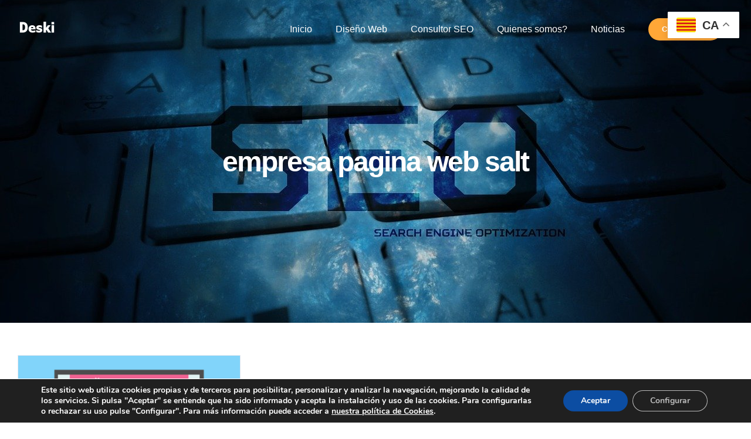

--- FILE ---
content_type: text/css
request_url: https://www.indeski.com/wp-content/uploads/so-css/so-css-Avada.css?ver=1605703585
body_size: 63
content:
a.custom.fusion-social-network-icon.fusion-tooltip.fusion-custom.fusion-icon-custom {
    filter: grayscale(100%);
}
.fusion-flip-boxes .fusion-flip-box .flip-box-circle {
    height: 80px !important;
    width: 80px !important;
}
.fusion-flip-boxes .fusion-flip-box .flip-box-circle i
{
  font-size: 40px !important;
}